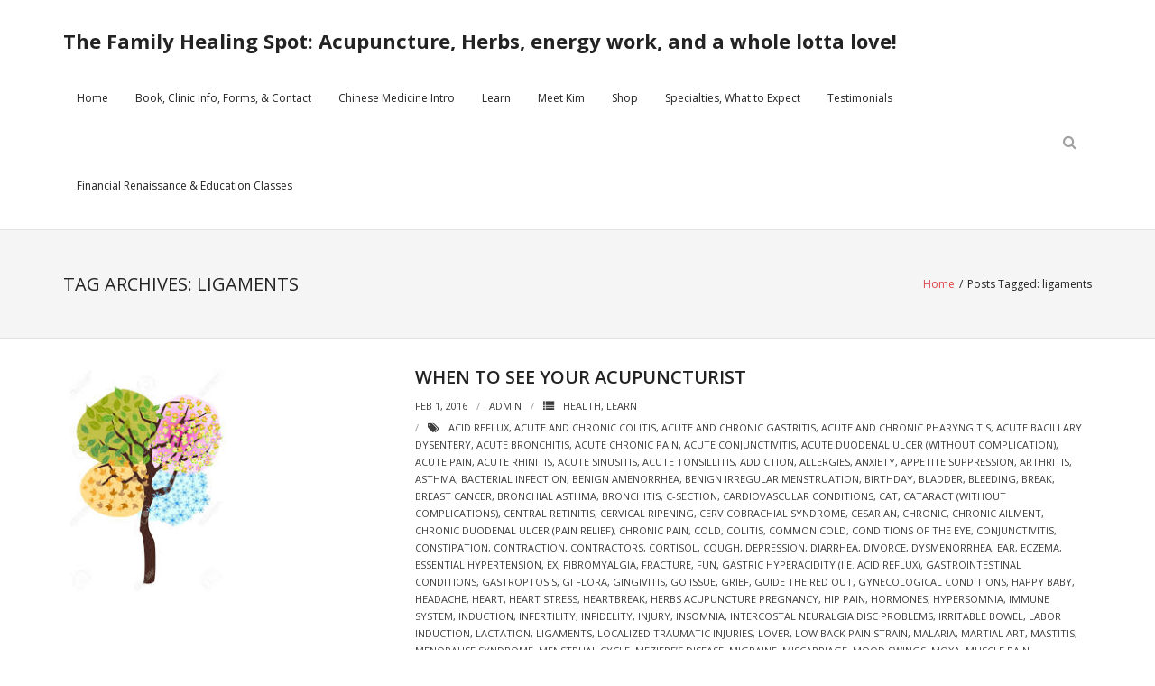

--- FILE ---
content_type: text/html; charset=UTF-8
request_url: https://kimboldrini.net/tag/ligaments/
body_size: 9671
content:
<!DOCTYPE html>

<html lang="en-US">
<head>
<meta charset="UTF-8" />
<meta name="viewport" content="width=device-width" />
<link rel="profile" href="//gmpg.org/xfn/11" />
<link rel="pingback" href="https://kimboldrini.net/xmlrpc.php" />


<!-- MapPress Easy Google Maps Version:2.95.3 (https://www.mappresspro.com) -->
<title>ligaments &#8211; The Family Healing Spot: Acupuncture, Herbs, energy work, and a whole lotta love!</title>
<meta name='robots' content='max-image-preview:large' />
	<style>img:is([sizes="auto" i], [sizes^="auto," i]) { contain-intrinsic-size: 3000px 1500px }</style>
	<link rel='dns-prefetch' href='//fonts.googleapis.com' />
<link rel="alternate" type="application/rss+xml" title="The Family Healing Spot: Acupuncture, Herbs, energy work, and a whole lotta love! &raquo; Feed" href="https://kimboldrini.net/feed/" />
<link rel="alternate" type="application/rss+xml" title="The Family Healing Spot: Acupuncture, Herbs, energy work, and a whole lotta love! &raquo; Comments Feed" href="https://kimboldrini.net/comments/feed/" />
<link rel="alternate" type="application/rss+xml" title="The Family Healing Spot: Acupuncture, Herbs, energy work, and a whole lotta love! &raquo; ligaments Tag Feed" href="https://kimboldrini.net/tag/ligaments/feed/" />
<script type="text/javascript">
/* <![CDATA[ */
window._wpemojiSettings = {"baseUrl":"https:\/\/s.w.org\/images\/core\/emoji\/16.0.1\/72x72\/","ext":".png","svgUrl":"https:\/\/s.w.org\/images\/core\/emoji\/16.0.1\/svg\/","svgExt":".svg","source":{"concatemoji":"https:\/\/kimboldrini.net\/wp-includes\/js\/wp-emoji-release.min.js?ver=6.8.3"}};
/*! This file is auto-generated */
!function(s,n){var o,i,e;function c(e){try{var t={supportTests:e,timestamp:(new Date).valueOf()};sessionStorage.setItem(o,JSON.stringify(t))}catch(e){}}function p(e,t,n){e.clearRect(0,0,e.canvas.width,e.canvas.height),e.fillText(t,0,0);var t=new Uint32Array(e.getImageData(0,0,e.canvas.width,e.canvas.height).data),a=(e.clearRect(0,0,e.canvas.width,e.canvas.height),e.fillText(n,0,0),new Uint32Array(e.getImageData(0,0,e.canvas.width,e.canvas.height).data));return t.every(function(e,t){return e===a[t]})}function u(e,t){e.clearRect(0,0,e.canvas.width,e.canvas.height),e.fillText(t,0,0);for(var n=e.getImageData(16,16,1,1),a=0;a<n.data.length;a++)if(0!==n.data[a])return!1;return!0}function f(e,t,n,a){switch(t){case"flag":return n(e,"\ud83c\udff3\ufe0f\u200d\u26a7\ufe0f","\ud83c\udff3\ufe0f\u200b\u26a7\ufe0f")?!1:!n(e,"\ud83c\udde8\ud83c\uddf6","\ud83c\udde8\u200b\ud83c\uddf6")&&!n(e,"\ud83c\udff4\udb40\udc67\udb40\udc62\udb40\udc65\udb40\udc6e\udb40\udc67\udb40\udc7f","\ud83c\udff4\u200b\udb40\udc67\u200b\udb40\udc62\u200b\udb40\udc65\u200b\udb40\udc6e\u200b\udb40\udc67\u200b\udb40\udc7f");case"emoji":return!a(e,"\ud83e\udedf")}return!1}function g(e,t,n,a){var r="undefined"!=typeof WorkerGlobalScope&&self instanceof WorkerGlobalScope?new OffscreenCanvas(300,150):s.createElement("canvas"),o=r.getContext("2d",{willReadFrequently:!0}),i=(o.textBaseline="top",o.font="600 32px Arial",{});return e.forEach(function(e){i[e]=t(o,e,n,a)}),i}function t(e){var t=s.createElement("script");t.src=e,t.defer=!0,s.head.appendChild(t)}"undefined"!=typeof Promise&&(o="wpEmojiSettingsSupports",i=["flag","emoji"],n.supports={everything:!0,everythingExceptFlag:!0},e=new Promise(function(e){s.addEventListener("DOMContentLoaded",e,{once:!0})}),new Promise(function(t){var n=function(){try{var e=JSON.parse(sessionStorage.getItem(o));if("object"==typeof e&&"number"==typeof e.timestamp&&(new Date).valueOf()<e.timestamp+604800&&"object"==typeof e.supportTests)return e.supportTests}catch(e){}return null}();if(!n){if("undefined"!=typeof Worker&&"undefined"!=typeof OffscreenCanvas&&"undefined"!=typeof URL&&URL.createObjectURL&&"undefined"!=typeof Blob)try{var e="postMessage("+g.toString()+"("+[JSON.stringify(i),f.toString(),p.toString(),u.toString()].join(",")+"));",a=new Blob([e],{type:"text/javascript"}),r=new Worker(URL.createObjectURL(a),{name:"wpTestEmojiSupports"});return void(r.onmessage=function(e){c(n=e.data),r.terminate(),t(n)})}catch(e){}c(n=g(i,f,p,u))}t(n)}).then(function(e){for(var t in e)n.supports[t]=e[t],n.supports.everything=n.supports.everything&&n.supports[t],"flag"!==t&&(n.supports.everythingExceptFlag=n.supports.everythingExceptFlag&&n.supports[t]);n.supports.everythingExceptFlag=n.supports.everythingExceptFlag&&!n.supports.flag,n.DOMReady=!1,n.readyCallback=function(){n.DOMReady=!0}}).then(function(){return e}).then(function(){var e;n.supports.everything||(n.readyCallback(),(e=n.source||{}).concatemoji?t(e.concatemoji):e.wpemoji&&e.twemoji&&(t(e.twemoji),t(e.wpemoji)))}))}((window,document),window._wpemojiSettings);
/* ]]> */
</script>
<style id='wp-emoji-styles-inline-css' type='text/css'>

	img.wp-smiley, img.emoji {
		display: inline !important;
		border: none !important;
		box-shadow: none !important;
		height: 1em !important;
		width: 1em !important;
		margin: 0 0.07em !important;
		vertical-align: -0.1em !important;
		background: none !important;
		padding: 0 !important;
	}
</style>
<link rel='stylesheet' id='wp-block-library-css' href='https://kimboldrini.net/wp-includes/css/dist/block-library/style.min.css?ver=6.8.3' type='text/css' media='all' />
<style id='classic-theme-styles-inline-css' type='text/css'>
/*! This file is auto-generated */
.wp-block-button__link{color:#fff;background-color:#32373c;border-radius:9999px;box-shadow:none;text-decoration:none;padding:calc(.667em + 2px) calc(1.333em + 2px);font-size:1.125em}.wp-block-file__button{background:#32373c;color:#fff;text-decoration:none}
</style>
<link rel='stylesheet' id='mappress-leaflet-css' href='https://kimboldrini.net/wp-content/plugins/mappress-google-maps-for-wordpress/lib/leaflet/leaflet.css?ver=1.7.1' type='text/css' media='all' />
<link rel='stylesheet' id='mappress-css' href='https://kimboldrini.net/wp-content/plugins/mappress-google-maps-for-wordpress/css/mappress.css?ver=2.95.3' type='text/css' media='all' />
<style id='global-styles-inline-css' type='text/css'>
:root{--wp--preset--aspect-ratio--square: 1;--wp--preset--aspect-ratio--4-3: 4/3;--wp--preset--aspect-ratio--3-4: 3/4;--wp--preset--aspect-ratio--3-2: 3/2;--wp--preset--aspect-ratio--2-3: 2/3;--wp--preset--aspect-ratio--16-9: 16/9;--wp--preset--aspect-ratio--9-16: 9/16;--wp--preset--color--black: #000000;--wp--preset--color--cyan-bluish-gray: #abb8c3;--wp--preset--color--white: #ffffff;--wp--preset--color--pale-pink: #f78da7;--wp--preset--color--vivid-red: #cf2e2e;--wp--preset--color--luminous-vivid-orange: #ff6900;--wp--preset--color--luminous-vivid-amber: #fcb900;--wp--preset--color--light-green-cyan: #7bdcb5;--wp--preset--color--vivid-green-cyan: #00d084;--wp--preset--color--pale-cyan-blue: #8ed1fc;--wp--preset--color--vivid-cyan-blue: #0693e3;--wp--preset--color--vivid-purple: #9b51e0;--wp--preset--gradient--vivid-cyan-blue-to-vivid-purple: linear-gradient(135deg,rgba(6,147,227,1) 0%,rgb(155,81,224) 100%);--wp--preset--gradient--light-green-cyan-to-vivid-green-cyan: linear-gradient(135deg,rgb(122,220,180) 0%,rgb(0,208,130) 100%);--wp--preset--gradient--luminous-vivid-amber-to-luminous-vivid-orange: linear-gradient(135deg,rgba(252,185,0,1) 0%,rgba(255,105,0,1) 100%);--wp--preset--gradient--luminous-vivid-orange-to-vivid-red: linear-gradient(135deg,rgba(255,105,0,1) 0%,rgb(207,46,46) 100%);--wp--preset--gradient--very-light-gray-to-cyan-bluish-gray: linear-gradient(135deg,rgb(238,238,238) 0%,rgb(169,184,195) 100%);--wp--preset--gradient--cool-to-warm-spectrum: linear-gradient(135deg,rgb(74,234,220) 0%,rgb(151,120,209) 20%,rgb(207,42,186) 40%,rgb(238,44,130) 60%,rgb(251,105,98) 80%,rgb(254,248,76) 100%);--wp--preset--gradient--blush-light-purple: linear-gradient(135deg,rgb(255,206,236) 0%,rgb(152,150,240) 100%);--wp--preset--gradient--blush-bordeaux: linear-gradient(135deg,rgb(254,205,165) 0%,rgb(254,45,45) 50%,rgb(107,0,62) 100%);--wp--preset--gradient--luminous-dusk: linear-gradient(135deg,rgb(255,203,112) 0%,rgb(199,81,192) 50%,rgb(65,88,208) 100%);--wp--preset--gradient--pale-ocean: linear-gradient(135deg,rgb(255,245,203) 0%,rgb(182,227,212) 50%,rgb(51,167,181) 100%);--wp--preset--gradient--electric-grass: linear-gradient(135deg,rgb(202,248,128) 0%,rgb(113,206,126) 100%);--wp--preset--gradient--midnight: linear-gradient(135deg,rgb(2,3,129) 0%,rgb(40,116,252) 100%);--wp--preset--font-size--small: 13px;--wp--preset--font-size--medium: 20px;--wp--preset--font-size--large: 36px;--wp--preset--font-size--x-large: 42px;--wp--preset--spacing--20: 0.44rem;--wp--preset--spacing--30: 0.67rem;--wp--preset--spacing--40: 1rem;--wp--preset--spacing--50: 1.5rem;--wp--preset--spacing--60: 2.25rem;--wp--preset--spacing--70: 3.38rem;--wp--preset--spacing--80: 5.06rem;--wp--preset--shadow--natural: 6px 6px 9px rgba(0, 0, 0, 0.2);--wp--preset--shadow--deep: 12px 12px 50px rgba(0, 0, 0, 0.4);--wp--preset--shadow--sharp: 6px 6px 0px rgba(0, 0, 0, 0.2);--wp--preset--shadow--outlined: 6px 6px 0px -3px rgba(255, 255, 255, 1), 6px 6px rgba(0, 0, 0, 1);--wp--preset--shadow--crisp: 6px 6px 0px rgba(0, 0, 0, 1);}:where(.is-layout-flex){gap: 0.5em;}:where(.is-layout-grid){gap: 0.5em;}body .is-layout-flex{display: flex;}.is-layout-flex{flex-wrap: wrap;align-items: center;}.is-layout-flex > :is(*, div){margin: 0;}body .is-layout-grid{display: grid;}.is-layout-grid > :is(*, div){margin: 0;}:where(.wp-block-columns.is-layout-flex){gap: 2em;}:where(.wp-block-columns.is-layout-grid){gap: 2em;}:where(.wp-block-post-template.is-layout-flex){gap: 1.25em;}:where(.wp-block-post-template.is-layout-grid){gap: 1.25em;}.has-black-color{color: var(--wp--preset--color--black) !important;}.has-cyan-bluish-gray-color{color: var(--wp--preset--color--cyan-bluish-gray) !important;}.has-white-color{color: var(--wp--preset--color--white) !important;}.has-pale-pink-color{color: var(--wp--preset--color--pale-pink) !important;}.has-vivid-red-color{color: var(--wp--preset--color--vivid-red) !important;}.has-luminous-vivid-orange-color{color: var(--wp--preset--color--luminous-vivid-orange) !important;}.has-luminous-vivid-amber-color{color: var(--wp--preset--color--luminous-vivid-amber) !important;}.has-light-green-cyan-color{color: var(--wp--preset--color--light-green-cyan) !important;}.has-vivid-green-cyan-color{color: var(--wp--preset--color--vivid-green-cyan) !important;}.has-pale-cyan-blue-color{color: var(--wp--preset--color--pale-cyan-blue) !important;}.has-vivid-cyan-blue-color{color: var(--wp--preset--color--vivid-cyan-blue) !important;}.has-vivid-purple-color{color: var(--wp--preset--color--vivid-purple) !important;}.has-black-background-color{background-color: var(--wp--preset--color--black) !important;}.has-cyan-bluish-gray-background-color{background-color: var(--wp--preset--color--cyan-bluish-gray) !important;}.has-white-background-color{background-color: var(--wp--preset--color--white) !important;}.has-pale-pink-background-color{background-color: var(--wp--preset--color--pale-pink) !important;}.has-vivid-red-background-color{background-color: var(--wp--preset--color--vivid-red) !important;}.has-luminous-vivid-orange-background-color{background-color: var(--wp--preset--color--luminous-vivid-orange) !important;}.has-luminous-vivid-amber-background-color{background-color: var(--wp--preset--color--luminous-vivid-amber) !important;}.has-light-green-cyan-background-color{background-color: var(--wp--preset--color--light-green-cyan) !important;}.has-vivid-green-cyan-background-color{background-color: var(--wp--preset--color--vivid-green-cyan) !important;}.has-pale-cyan-blue-background-color{background-color: var(--wp--preset--color--pale-cyan-blue) !important;}.has-vivid-cyan-blue-background-color{background-color: var(--wp--preset--color--vivid-cyan-blue) !important;}.has-vivid-purple-background-color{background-color: var(--wp--preset--color--vivid-purple) !important;}.has-black-border-color{border-color: var(--wp--preset--color--black) !important;}.has-cyan-bluish-gray-border-color{border-color: var(--wp--preset--color--cyan-bluish-gray) !important;}.has-white-border-color{border-color: var(--wp--preset--color--white) !important;}.has-pale-pink-border-color{border-color: var(--wp--preset--color--pale-pink) !important;}.has-vivid-red-border-color{border-color: var(--wp--preset--color--vivid-red) !important;}.has-luminous-vivid-orange-border-color{border-color: var(--wp--preset--color--luminous-vivid-orange) !important;}.has-luminous-vivid-amber-border-color{border-color: var(--wp--preset--color--luminous-vivid-amber) !important;}.has-light-green-cyan-border-color{border-color: var(--wp--preset--color--light-green-cyan) !important;}.has-vivid-green-cyan-border-color{border-color: var(--wp--preset--color--vivid-green-cyan) !important;}.has-pale-cyan-blue-border-color{border-color: var(--wp--preset--color--pale-cyan-blue) !important;}.has-vivid-cyan-blue-border-color{border-color: var(--wp--preset--color--vivid-cyan-blue) !important;}.has-vivid-purple-border-color{border-color: var(--wp--preset--color--vivid-purple) !important;}.has-vivid-cyan-blue-to-vivid-purple-gradient-background{background: var(--wp--preset--gradient--vivid-cyan-blue-to-vivid-purple) !important;}.has-light-green-cyan-to-vivid-green-cyan-gradient-background{background: var(--wp--preset--gradient--light-green-cyan-to-vivid-green-cyan) !important;}.has-luminous-vivid-amber-to-luminous-vivid-orange-gradient-background{background: var(--wp--preset--gradient--luminous-vivid-amber-to-luminous-vivid-orange) !important;}.has-luminous-vivid-orange-to-vivid-red-gradient-background{background: var(--wp--preset--gradient--luminous-vivid-orange-to-vivid-red) !important;}.has-very-light-gray-to-cyan-bluish-gray-gradient-background{background: var(--wp--preset--gradient--very-light-gray-to-cyan-bluish-gray) !important;}.has-cool-to-warm-spectrum-gradient-background{background: var(--wp--preset--gradient--cool-to-warm-spectrum) !important;}.has-blush-light-purple-gradient-background{background: var(--wp--preset--gradient--blush-light-purple) !important;}.has-blush-bordeaux-gradient-background{background: var(--wp--preset--gradient--blush-bordeaux) !important;}.has-luminous-dusk-gradient-background{background: var(--wp--preset--gradient--luminous-dusk) !important;}.has-pale-ocean-gradient-background{background: var(--wp--preset--gradient--pale-ocean) !important;}.has-electric-grass-gradient-background{background: var(--wp--preset--gradient--electric-grass) !important;}.has-midnight-gradient-background{background: var(--wp--preset--gradient--midnight) !important;}.has-small-font-size{font-size: var(--wp--preset--font-size--small) !important;}.has-medium-font-size{font-size: var(--wp--preset--font-size--medium) !important;}.has-large-font-size{font-size: var(--wp--preset--font-size--large) !important;}.has-x-large-font-size{font-size: var(--wp--preset--font-size--x-large) !important;}
:where(.wp-block-post-template.is-layout-flex){gap: 1.25em;}:where(.wp-block-post-template.is-layout-grid){gap: 1.25em;}
:where(.wp-block-columns.is-layout-flex){gap: 2em;}:where(.wp-block-columns.is-layout-grid){gap: 2em;}
:root :where(.wp-block-pullquote){font-size: 1.5em;line-height: 1.6;}
</style>
<link rel='stylesheet' id='wp-components-css' href='https://kimboldrini.net/wp-includes/css/dist/components/style.min.css?ver=6.8.3' type='text/css' media='all' />
<link rel='stylesheet' id='godaddy-styles-css' href='https://kimboldrini.net/wp-content/mu-plugins/vendor/wpex/godaddy-launch/includes/Dependencies/GoDaddy/Styles/build/latest.css?ver=2.0.2' type='text/css' media='all' />
<link rel='stylesheet' id='thinkup-google-fonts-css' href='https://fonts.googleapis.com/css?family=Open+Sans%3A300%2C400%2C600%2C700&#038;subset=latin%2Clatin-ext' type='text/css' media='all' />
<link rel='stylesheet' id='prettyPhoto-css' href='https://kimboldrini.net/wp-content/themes/renden/lib/extentions/prettyPhoto/css/prettyPhoto.css?ver=3.1.6' type='text/css' media='all' />
<link rel='stylesheet' id='thinkup-bootstrap-css' href='https://kimboldrini.net/wp-content/themes/renden/lib/extentions/bootstrap/css/bootstrap.min.css?ver=2.3.2' type='text/css' media='all' />
<link rel='stylesheet' id='dashicons-css' href='https://kimboldrini.net/wp-includes/css/dashicons.min.css?ver=6.8.3' type='text/css' media='all' />
<link rel='stylesheet' id='font-awesome-css' href='https://kimboldrini.net/wp-content/themes/renden/lib/extentions/font-awesome/css/font-awesome.min.css?ver=4.7.0' type='text/css' media='all' />
<link rel='stylesheet' id='thinkup-shortcodes-css' href='https://kimboldrini.net/wp-content/themes/renden/styles/style-shortcodes.css?ver=1.8.1' type='text/css' media='all' />
<link rel='stylesheet' id='thinkup-style-css' href='https://kimboldrini.net/wp-content/themes/renden/style.css?ver=1.8.1' type='text/css' media='all' />
<link rel='stylesheet' id='thinkup-responsive-css' href='https://kimboldrini.net/wp-content/themes/renden/styles/style-responsive.css?ver=1.8.1' type='text/css' media='all' />
<script type="text/javascript" src="https://kimboldrini.net/wp-includes/js/jquery/jquery.min.js?ver=3.7.1" id="jquery-core-js"></script>
<script type="text/javascript" src="https://kimboldrini.net/wp-includes/js/jquery/jquery-migrate.min.js?ver=3.4.1" id="jquery-migrate-js"></script>
<link rel="https://api.w.org/" href="https://kimboldrini.net/wp-json/" /><link rel="alternate" title="JSON" type="application/json" href="https://kimboldrini.net/wp-json/wp/v2/tags/492" /><link rel="EditURI" type="application/rsd+xml" title="RSD" href="https://kimboldrini.net/xmlrpc.php?rsd" />
<meta name="generator" content="WordPress 6.8.3" />
<link rel="icon" href="https://kimboldrini.net/wp-content/uploads/2018/03/cropped-1_Primary_logo_1024-32x32.jpg" sizes="32x32" />
<link rel="icon" href="https://kimboldrini.net/wp-content/uploads/2018/03/cropped-1_Primary_logo_1024-192x192.jpg" sizes="192x192" />
<link rel="apple-touch-icon" href="https://kimboldrini.net/wp-content/uploads/2018/03/cropped-1_Primary_logo_1024-180x180.jpg" />
<meta name="msapplication-TileImage" content="https://kimboldrini.net/wp-content/uploads/2018/03/cropped-1_Primary_logo_1024-270x270.jpg" />
		<style type="text/css" id="wp-custom-css">
			.tag-links { display: none; }		</style>
		<!-- ## NXS/OG ## --><!-- ## NXSOGTAGS ## --><!-- ## NXS/OG ## -->
</head>

<body class="archive tag tag-ligaments tag-492 wp-theme-renden layout-sidebar-none layout-responsive header-style1 blog-style1 blog-style1-layout1">
<div id="body-core" class="hfeed site">

	<a class="skip-link screen-reader-text" href="#content">Skip to content</a>
	<!-- .skip-link -->
	
	<header>
	<div id="site-header">

			
		<div id="pre-header">
		<div class="wrap-safari">
		<div id="pre-header-core" class="main-navigation">
  
			
			
		</div>
		</div>
		</div>
		<!-- #pre-header -->

		<div id="header">
		<div id="header-core">

			<div id="logo">
			<a rel="home" href="https://kimboldrini.net/"><h1 rel="home" class="site-title" title="The Family Healing Spot: Acupuncture, Herbs, energy work, and a whole lotta love!">The Family Healing Spot: Acupuncture, Herbs, energy work, and a whole lotta love!</h1><h2 class="site-description" title=""></h2></a>			</div>

			<div id="header-links" class="main-navigation">
			<div id="header-links-inner" class="header-links">

				<ul class="menu">
<li ><a href="https://kimboldrini.net/">Home</a></li><li class="page_item page-item-273"><a href="https://kimboldrini.net/contact/">Book, Clinic info, Forms, &#038; Contact</a></li>
<li class="page_item page-item-129"><a href="https://kimboldrini.net/intro/">Chinese Medicine Intro</a></li>
<li class="page_item page-item-1053"><a href="https://kimboldrini.net/learn-2/">Learn</a></li>
<li class="page_item page-item-20"><a href="https://kimboldrini.net/meet-kim/">Meet Kim</a></li>
<li class="page_item page-item-1115"><a href="https://kimboldrini.net/shop-2/">Shop</a></li>
<li class="page_item page-item-1217"><a href="https://kimboldrini.net/specialties/">Specialties, What to Expect</a></li>
<li class="page_item page-item-773"><a href="https://kimboldrini.net/testimonials/">Testimonials</a></li>
<li class="page_item page-item-1389"><a href="https://kimboldrini.net/shop/financial-renaissance/">Financial Renaissance &amp; Education Classes</a></li>
</ul>
				
				<div id="header-search"><a><div class="fa fa-search"></div></a>	<form method="get" class="searchform" action="https://kimboldrini.net/" role="search">
		<input type="text" class="search" name="s" value="" placeholder="Search" />
		<input type="submit" class="searchsubmit" name="submit" value="Search" />
	</form></div>			</div>
			</div>
			<!-- #header-links .main-navigation -->

			<div id="header-nav"><a class="btn-navbar collapsed" data-toggle="collapse" data-target=".nav-collapse" tabindex="0"><span class="icon-bar"></span><span class="icon-bar"></span><span class="icon-bar"></span></a></div>
		</div>

			<div id="header-responsive"><div id="header-responsive-inner" class="responsive-links nav-collapse collapse"><ul><li class="page_item page-item-273"><a href="https://kimboldrini.net/contact/">Book, Clinic info, Forms, &#038; Contact</a></li>
<li class="page_item page-item-129"><a href="https://kimboldrini.net/intro/">Chinese Medicine Intro</a></li>
<li class="page_item page-item-1051 page_item_has_children"><a href="https://kimboldrini.net/">Home</a>
<ul class='children'>
	<li class="page_item page-item-1389"><a href="https://kimboldrini.net/shop/financial-renaissance/">Financial Renaissance &amp; Education Classes</a></li>
</ul>
</li>
<li class="page_item page-item-1053"><a href="https://kimboldrini.net/learn-2/">Learn</a></li>
<li class="page_item page-item-20"><a href="https://kimboldrini.net/meet-kim/">Meet Kim</a></li>
<li class="page_item page-item-1115"><a href="https://kimboldrini.net/shop-2/">Shop</a></li>
<li class="page_item page-item-1217"><a href="https://kimboldrini.net/specialties/">Specialties, What to Expect</a></li>
<li class="page_item page-item-773"><a href="https://kimboldrini.net/testimonials/">Testimonials</a></li>
</ul></div></div>			
		</div>
		<!-- #header -->

		<div id="intro" class="option2"><div class="wrap-safari"><div id="intro-core"><h1 class="page-title"><span>Tag Archives: ligaments</span></h1><div id="breadcrumbs"><div id="breadcrumbs-core"><a href="https://kimboldrini.net/">Home</a><span class="delimiter">/</span><span class="breadcrumbs-tag">Posts Tagged: </span>ligaments</div></div></div></div></div>
	</div>


	</header>
	<!-- header -->

		
	<div id="content">
	<div id="content-core">

		<div id="main">
		<div id="main-core">
			
				<div id="container">

				
					<div class="blog-grid element column-1">

					<article id="post-897" class="blog-article post-897 post type-post status-publish format-standard has-post-thumbnail hentry category-health category-learn tag-acid-reflux tag-acute-and-chronic-colitis tag-acute-and-chronic-gastritis tag-acute-and-chronic-pharyngitis tag-acute-bacillary-dysentery tag-acute-bronchitis tag-acute-chronic-pain tag-acute-conjunctivitis tag-acute-duodenal-ulcer-without-complication tag-acute-pain tag-acute-rhinitis tag-acute-sinusitis tag-acute-tonsillitis tag-addiction tag-allergies tag-anxiety tag-appetite-suppression tag-arthritis tag-asthma tag-bacterial-infection tag-benign-amenorrhea tag-benign-irregular-menstruation tag-birthday tag-bladder tag-bleeding tag-break tag-breast-cancer tag-bronchial-asthma tag-bronchitis tag-c-section tag-cardiovascular-conditions tag-cat tag-cataract-without-complications tag-central-retinitis tag-cervical-ripening tag-cervicobrachial-syndrome tag-cesarian tag-chronic tag-chronic-ailment tag-chronic-duodenal-ulcer-pain-relief tag-chronic-pain tag-cold tag-colitis tag-common-cold tag-conditions-of-the-eye tag-conjunctivitis tag-constipation tag-contraction tag-contractors tag-cortisol tag-cough tag-depression tag-diarrhea tag-divorce tag-dysmenorrhea tag-ear tag-eczema tag-essential-hypertension tag-ex tag-fibromyalgia tag-fracture tag-fun tag-gastric-hyperacidity-i-e-acid-reflux tag-gastrointestinal-conditions tag-gastroptosis tag-gi-flora tag-gingivitis tag-go-issue tag-grief tag-guide-the-red-out tag-gynecological-conditions tag-happy-baby tag-headache tag-heart tag-heart-stress tag-heartbreak tag-herbs-acupuncture-pregnancy tag-hip-pain tag-hormones tag-hypersomnia tag-immune-system tag-induction tag-infertility tag-infidelity tag-injury tag-insomnia tag-intercostal-neuralgia-disc-problems tag-irritable-bowel tag-labor-induction tag-lactation tag-ligaments tag-localized-traumatic-injuries tag-lover tag-low-back-pain-strain tag-malaria tag-martial-art tag-mastitis tag-menopause-syndrome tag-menstrual-cycle tag-mezieres-disease tag-migraine tag-miscarriage tag-mood-swings tag-moxa tag-muscle-pain tag-musculoskeletal-conditions tag-myopia-in-children tag-neck-strain tag-neurogenic-bladder-dysfunction tag-neurological-conditions tag-nobel-prize-science tag-nocturnal-enuresis tag-nose-mouth tag-ocd tag-osteoarthritis tag-pain tag-painful-break tag-painful-swelling-sprain tag-paralytic-ileum tag-paresis-following-stroke tag-peripheral-neuropathies tag-pink-eye tag-pitocin tag-pms tag-post-extraction-pain tag-post-traumatic-stress-disorder tag-pregnancy tag-preventative tag-psoriasis tag-psychological-conditions tag-ptsd tag-relax tag-resentment tag-respiratory-system-conditions tag-runny-nose tag-safe-healthy-baby tag-sciatica tag-scoliosis tag-seasonal-allergies tag-si-joint-pain tag-significant-other tag-sinus-infection tag-sinus-pain tag-sinus-pressure tag-sleep tag-smile tag-smoking-cessation tag-somatization-disorder tag-sore tag-sore-throat tag-spasm-of-cardiac tag-spasms-of-esophagus tag-spouse tag-sprain tag-sprains tag-stiffness tag-strains tag-stress tag-swelling tag-tendinitis tag-tennis-elbow tag-thyroid tag-tonsillitis tag-toothaches tag-trigeminal-neuralgia tag-urinary-tract-infection-uti tag-ute tag-warmth tag-weakness tag-withdrawal-from-street-and-pharmacological-drugs tag-work-and-sports-related-injuries tag-zheng-gu-shui tag-frozen-shoulder">

						<header class="entry-header one_third">

							<div class="blog-thumb"><a href="https://kimboldrini.net/when-to-see-your-acupuncturist/"><img width="190" height="254" src="https://kimboldrini.net/wp-content/uploads/2016/02/images.jpeg" class="attachment-column3-2/3 size-column3-2/3 wp-post-image" alt="" decoding="async" /></a><div class="image-overlay"><div class="image-overlay-inner"><div class="prettyphoto-wrap"><a class="hover-zoom prettyPhoto" href="https://kimboldrini.net/wp-content/uploads/2016/02/images.jpeg"><i class="dashicons dashicons-editor-distractionfree"></i></a><a class="hover-link" href="https://kimboldrini.net/when-to-see-your-acupuncturist/"><i class="dashicons dashicons-arrow-right-alt2"></i></a></div></div></div></div>
						</header>

						<div class="entry-content two_third last">

							<h2 class="blog-title"><a href="https://kimboldrini.net/when-to-see-your-acupuncturist/" title="Permalink to When to see your Acupuncturist">When to see your Acupuncturist</a></h2>							<div class="entry-meta"><span class="date"><a href="https://kimboldrini.net/when-to-see-your-acupuncturist/" title="When to see your Acupuncturist"><time datetime="2016-02-01T20:31:18-07:00">Feb 1, 2016</time></a></span><span class="author"><a href="https://kimboldrini.net/author/admin/" title="View all posts by admin" rel="author">admin</a></span><span class="category"><i class="fa fa-list"></i><a href="https://kimboldrini.net/category/learn/health/" rel="category tag">Health</a>, <a href="https://kimboldrini.net/category/learn/" rel="category tag">Learn</a></span><span class="tags"><i class="fa fa-tags"></i><a href="https://kimboldrini.net/tag/acid-reflux/" rel="tag">acid reflux</a>, <a href="https://kimboldrini.net/tag/acute-and-chronic-colitis/" rel="tag">Acute and chronic colitis</a>, <a href="https://kimboldrini.net/tag/acute-and-chronic-gastritis/" rel="tag">Acute and chronic gastritis</a>, <a href="https://kimboldrini.net/tag/acute-and-chronic-pharyngitis/" rel="tag">Acute and chronic pharyngitis</a>, <a href="https://kimboldrini.net/tag/acute-bacillary-dysentery/" rel="tag">Acute bacillary dysentery</a>, <a href="https://kimboldrini.net/tag/acute-bronchitis/" rel="tag">Acute bronchitis</a>, <a href="https://kimboldrini.net/tag/acute-chronic-pain/" rel="tag">acute chronic pain</a>, <a href="https://kimboldrini.net/tag/acute-conjunctivitis/" rel="tag">Acute conjunctivitis</a>, <a href="https://kimboldrini.net/tag/acute-duodenal-ulcer-without-complication/" rel="tag">Acute duodenal ulcer (without complication)</a>, <a href="https://kimboldrini.net/tag/acute-pain/" rel="tag">acute pain</a>, <a href="https://kimboldrini.net/tag/acute-rhinitis/" rel="tag">Acute rhinitis</a>, <a href="https://kimboldrini.net/tag/acute-sinusitis/" rel="tag">Acute sinusitis</a>, <a href="https://kimboldrini.net/tag/acute-tonsillitis/" rel="tag">Acute tonsillitis</a>, <a href="https://kimboldrini.net/tag/addiction/" rel="tag">addiction</a>, <a href="https://kimboldrini.net/tag/allergies/" rel="tag">allergies</a>, <a href="https://kimboldrini.net/tag/anxiety/" rel="tag">Anxiety</a>, <a href="https://kimboldrini.net/tag/appetite-suppression/" rel="tag">Appetite suppression</a>, <a href="https://kimboldrini.net/tag/arthritis/" rel="tag">arthritis</a>, <a href="https://kimboldrini.net/tag/asthma/" rel="tag">asthma</a>, <a href="https://kimboldrini.net/tag/bacterial-infection/" rel="tag">bacterial infection</a>, <a href="https://kimboldrini.net/tag/benign-amenorrhea/" rel="tag">Benign amenorrhea</a>, <a href="https://kimboldrini.net/tag/benign-irregular-menstruation/" rel="tag">Benign irregular menstruation</a>, <a href="https://kimboldrini.net/tag/birthday/" rel="tag">birthday</a>, <a href="https://kimboldrini.net/tag/bladder/" rel="tag">bladder</a>, <a href="https://kimboldrini.net/tag/bleeding/" rel="tag">bleeding</a>, <a href="https://kimboldrini.net/tag/break/" rel="tag">break</a>, <a href="https://kimboldrini.net/tag/breast-cancer/" rel="tag">breast cancer</a>, <a href="https://kimboldrini.net/tag/bronchial-asthma/" rel="tag">Bronchial asthma</a>, <a href="https://kimboldrini.net/tag/bronchitis/" rel="tag">bronchitis</a>, <a href="https://kimboldrini.net/tag/c-section/" rel="tag">c-section</a>, <a href="https://kimboldrini.net/tag/cardiovascular-conditions/" rel="tag">Cardiovascular Conditions</a>, <a href="https://kimboldrini.net/tag/cat/" rel="tag">cat</a>, <a href="https://kimboldrini.net/tag/cataract-without-complications/" rel="tag">Cataract (without complications)</a>, <a href="https://kimboldrini.net/tag/central-retinitis/" rel="tag">Central retinitis</a>, <a href="https://kimboldrini.net/tag/cervical-ripening/" rel="tag">cervical ripening</a>, <a href="https://kimboldrini.net/tag/cervicobrachial-syndrome/" rel="tag">Cervicobrachial syndrome</a>, <a href="https://kimboldrini.net/tag/cesarian/" rel="tag">cesarian</a>, <a href="https://kimboldrini.net/tag/chronic/" rel="tag">chronic</a>, <a href="https://kimboldrini.net/tag/chronic-ailment/" rel="tag">chronic ailment</a>, <a href="https://kimboldrini.net/tag/chronic-duodenal-ulcer-pain-relief/" rel="tag">Chronic duodenal ulcer (pain relief)</a>, <a href="https://kimboldrini.net/tag/chronic-pain/" rel="tag">chronic pain</a>, <a href="https://kimboldrini.net/tag/cold/" rel="tag">cold</a>, <a href="https://kimboldrini.net/tag/colitis/" rel="tag">colitis</a>, <a href="https://kimboldrini.net/tag/common-cold/" rel="tag">Common cold</a>, <a href="https://kimboldrini.net/tag/conditions-of-the-eye/" rel="tag">Conditions of the Eye</a>, <a href="https://kimboldrini.net/tag/conjunctivitis/" rel="tag">conjunctivitis</a>, <a href="https://kimboldrini.net/tag/constipation/" rel="tag">constipation</a>, <a href="https://kimboldrini.net/tag/contraction/" rel="tag">contraction</a>, <a href="https://kimboldrini.net/tag/contractors/" rel="tag">Contractors</a>, <a href="https://kimboldrini.net/tag/cortisol/" rel="tag">cortisol</a>, <a href="https://kimboldrini.net/tag/cough/" rel="tag">cough</a>, <a href="https://kimboldrini.net/tag/depression/" rel="tag">depression</a>, <a href="https://kimboldrini.net/tag/diarrhea/" rel="tag">diarrhea</a>, <a href="https://kimboldrini.net/tag/divorce/" rel="tag">divorce</a>, <a href="https://kimboldrini.net/tag/dysmenorrhea/" rel="tag">Dysmenorrhea</a>, <a href="https://kimboldrini.net/tag/ear/" rel="tag">ear</a>, <a href="https://kimboldrini.net/tag/eczema/" rel="tag">eczema</a>, <a href="https://kimboldrini.net/tag/essential-hypertension/" rel="tag">Essential hypertension</a>, <a href="https://kimboldrini.net/tag/ex/" rel="tag">ex</a>, <a href="https://kimboldrini.net/tag/fibromyalgia/" rel="tag">Fibromyalgia</a>, <a href="https://kimboldrini.net/tag/fracture/" rel="tag">fracture</a>, <a href="https://kimboldrini.net/tag/fun/" rel="tag">fun</a>, <a href="https://kimboldrini.net/tag/gastric-hyperacidity-i-e-acid-reflux/" rel="tag">Gastric hyperacidity (i.e. acid reflux)</a>, <a href="https://kimboldrini.net/tag/gastrointestinal-conditions/" rel="tag">Gastrointestinal Conditions</a>, <a href="https://kimboldrini.net/tag/gastroptosis/" rel="tag">Gastroptosis</a>, <a href="https://kimboldrini.net/tag/gi-flora/" rel="tag">gi flora</a>, <a href="https://kimboldrini.net/tag/gingivitis/" rel="tag">gingivitis</a>, <a href="https://kimboldrini.net/tag/go-issue/" rel="tag">go issue</a>, <a href="https://kimboldrini.net/tag/grief/" rel="tag">grief</a>, <a href="https://kimboldrini.net/tag/guide-the-red-out/" rel="tag">guide the red out</a>, <a href="https://kimboldrini.net/tag/gynecological-conditions/" rel="tag">Gynecological Conditions</a>, <a href="https://kimboldrini.net/tag/happy-baby/" rel="tag">happy baby</a>, <a href="https://kimboldrini.net/tag/headache/" rel="tag">headache</a>, <a href="https://kimboldrini.net/tag/heart/" rel="tag">heart</a>, <a href="https://kimboldrini.net/tag/heart-stress/" rel="tag">heart stress</a>, <a href="https://kimboldrini.net/tag/heartbreak/" rel="tag">heartbreak</a>, <a href="https://kimboldrini.net/tag/herbs-acupuncture-pregnancy/" rel="tag">herbs acupuncture pregnancy</a>, <a href="https://kimboldrini.net/tag/hip-pain/" rel="tag">hip pain</a>, <a href="https://kimboldrini.net/tag/hormones/" rel="tag">hormones</a>, <a href="https://kimboldrini.net/tag/hypersomnia/" rel="tag">Hypersomnia</a>, <a href="https://kimboldrini.net/tag/immune-system/" rel="tag">immune system</a>, <a href="https://kimboldrini.net/tag/induction/" rel="tag">induction</a>, <a href="https://kimboldrini.net/tag/infertility/" rel="tag">Infertility</a>, <a href="https://kimboldrini.net/tag/infidelity/" rel="tag">infidelity</a>, <a href="https://kimboldrini.net/tag/injury/" rel="tag">injury</a>, <a href="https://kimboldrini.net/tag/insomnia/" rel="tag">Insomnia</a>, <a href="https://kimboldrini.net/tag/intercostal-neuralgia-disc-problems/" rel="tag">Intercostal neuralgia Disc problems</a>, <a href="https://kimboldrini.net/tag/irritable-bowel/" rel="tag">Irritable bowel</a>, <a href="https://kimboldrini.net/tag/labor-induction/" rel="tag">labor induction</a>, <a href="https://kimboldrini.net/tag/lactation/" rel="tag">lactation</a>, <a href="https://kimboldrini.net/tag/ligaments/" rel="tag">ligaments</a>, <a href="https://kimboldrini.net/tag/localized-traumatic-injuries/" rel="tag">Localized traumatic injuries</a>, <a href="https://kimboldrini.net/tag/lover/" rel="tag">lover</a>, <a href="https://kimboldrini.net/tag/low-back-pain-strain/" rel="tag">Low back pain strain</a>, <a href="https://kimboldrini.net/tag/malaria/" rel="tag">malaria</a>, <a href="https://kimboldrini.net/tag/martial-art/" rel="tag">martial art</a>, <a href="https://kimboldrini.net/tag/mastitis/" rel="tag">mastitis</a>, <a href="https://kimboldrini.net/tag/menopause-syndrome/" rel="tag">Menopause syndrome</a>, <a href="https://kimboldrini.net/tag/menstrual-cycle/" rel="tag">menstrual cycle</a>, <a href="https://kimboldrini.net/tag/mezieres-disease/" rel="tag">Meziere’s Disease</a>, <a href="https://kimboldrini.net/tag/migraine/" rel="tag">migraine</a>, <a href="https://kimboldrini.net/tag/miscarriage/" rel="tag">miscarriage</a>, <a href="https://kimboldrini.net/tag/mood-swings/" rel="tag">mood swings</a>, <a href="https://kimboldrini.net/tag/moxa/" rel="tag">moxa</a>, <a href="https://kimboldrini.net/tag/muscle-pain/" rel="tag">Muscle pain</a>, <a href="https://kimboldrini.net/tag/musculoskeletal-conditions/" rel="tag">Musculoskeletal Conditions</a>, <a href="https://kimboldrini.net/tag/myopia-in-children/" rel="tag">Myopia (in children)</a>, <a href="https://kimboldrini.net/tag/neck-strain/" rel="tag">neck strain</a>, <a href="https://kimboldrini.net/tag/neurogenic-bladder-dysfunction/" rel="tag">Neurogenic bladder dysfunction</a>, <a href="https://kimboldrini.net/tag/neurological-conditions/" rel="tag">Neurological Conditions</a>, <a href="https://kimboldrini.net/tag/nobel-prize-science/" rel="tag">nobel prize science</a>, <a href="https://kimboldrini.net/tag/nocturnal-enuresis/" rel="tag">Nocturnal enuresis</a>, <a href="https://kimboldrini.net/tag/nose-mouth/" rel="tag">Nose &amp; Mouth</a>, <a href="https://kimboldrini.net/tag/ocd/" rel="tag">OCD</a>, <a href="https://kimboldrini.net/tag/osteoarthritis/" rel="tag">Osteoarthritis</a>, <a href="https://kimboldrini.net/tag/pain/" rel="tag">pain</a>, <a href="https://kimboldrini.net/tag/painful-break/" rel="tag">painful break</a>, <a href="https://kimboldrini.net/tag/painful-swelling-sprain/" rel="tag">painful swelling sprain</a>, <a href="https://kimboldrini.net/tag/paralytic-ileum/" rel="tag">Paralytic ileum</a>, <a href="https://kimboldrini.net/tag/paresis-following-stroke/" rel="tag">Paresis following stroke</a>, <a href="https://kimboldrini.net/tag/peripheral-neuropathies/" rel="tag">Peripheral neuropathies</a>, <a href="https://kimboldrini.net/tag/pink-eye/" rel="tag">pink eye</a>, <a href="https://kimboldrini.net/tag/pitocin/" rel="tag">pitocin</a>, <a href="https://kimboldrini.net/tag/pms/" rel="tag">pms</a>, <a href="https://kimboldrini.net/tag/post-extraction-pain/" rel="tag">post extraction pain</a>, <a href="https://kimboldrini.net/tag/post-traumatic-stress-disorder/" rel="tag">post traumatic stress disorder</a>, <a href="https://kimboldrini.net/tag/pregnancy/" rel="tag">pregnancy</a>, <a href="https://kimboldrini.net/tag/preventative/" rel="tag">preventative</a>, <a href="https://kimboldrini.net/tag/psoriasis/" rel="tag">psoriasis</a>, <a href="https://kimboldrini.net/tag/psychological-conditions/" rel="tag">Psychological Conditions</a>, <a href="https://kimboldrini.net/tag/ptsd/" rel="tag">ptsd</a>, <a href="https://kimboldrini.net/tag/relax/" rel="tag">relax</a>, <a href="https://kimboldrini.net/tag/resentment/" rel="tag">resentment</a>, <a href="https://kimboldrini.net/tag/respiratory-system-conditions/" rel="tag">Respiratory System Conditions</a>, <a href="https://kimboldrini.net/tag/runny-nose/" rel="tag">runny nose</a>, <a href="https://kimboldrini.net/tag/safe-healthy-baby/" rel="tag">safe healthy baby</a>, <a href="https://kimboldrini.net/tag/sciatica/" rel="tag">sciatica</a>, <a href="https://kimboldrini.net/tag/scoliosis/" rel="tag">scoliosis</a>, <a href="https://kimboldrini.net/tag/seasonal-allergies/" rel="tag">seasonal allergies</a>, <a href="https://kimboldrini.net/tag/si-joint-pain/" rel="tag">si joint pain</a>, <a href="https://kimboldrini.net/tag/significant-other/" rel="tag">significant other</a>, <a href="https://kimboldrini.net/tag/sinus-infection/" rel="tag">sinus infection</a>, <a href="https://kimboldrini.net/tag/sinus-pain/" rel="tag">sinus pain</a>, <a href="https://kimboldrini.net/tag/sinus-pressure/" rel="tag">sinus pressure</a>, <a href="https://kimboldrini.net/tag/sleep/" rel="tag">sleep</a>, <a href="https://kimboldrini.net/tag/smile/" rel="tag">smile</a>, <a href="https://kimboldrini.net/tag/smoking-cessation/" rel="tag">smoking cessation</a>, <a href="https://kimboldrini.net/tag/somatization-disorder/" rel="tag">Somatization disorder</a>, <a href="https://kimboldrini.net/tag/sore/" rel="tag">sore</a>, <a href="https://kimboldrini.net/tag/sore-throat/" rel="tag">sore throat</a>, <a href="https://kimboldrini.net/tag/spasm-of-cardiac/" rel="tag">spasm of cardiac</a>, <a href="https://kimboldrini.net/tag/spasms-of-esophagus/" rel="tag">Spasms of esophagus</a>, <a href="https://kimboldrini.net/tag/spouse/" rel="tag">spouse</a>, <a href="https://kimboldrini.net/tag/sprain/" rel="tag">sprain</a>, <a href="https://kimboldrini.net/tag/sprains/" rel="tag">sprains</a>, <a href="https://kimboldrini.net/tag/stiffness/" rel="tag">stiffness</a>, <a href="https://kimboldrini.net/tag/strains/" rel="tag">strains</a>, <a href="https://kimboldrini.net/tag/stress/" rel="tag">stress</a>, <a href="https://kimboldrini.net/tag/swelling/" rel="tag">swelling</a>, <a href="https://kimboldrini.net/tag/tendinitis/" rel="tag">tendinitis</a>, <a href="https://kimboldrini.net/tag/tennis-elbow/" rel="tag">tennis elbow</a>, <a href="https://kimboldrini.net/tag/thyroid/" rel="tag">thyroid</a>, <a href="https://kimboldrini.net/tag/tonsillitis/" rel="tag">tonsillitis</a>, <a href="https://kimboldrini.net/tag/toothaches/" rel="tag">Toothaches</a>, <a href="https://kimboldrini.net/tag/trigeminal-neuralgia/" rel="tag">Trigeminal neuralgia</a>, <a href="https://kimboldrini.net/tag/urinary-tract-infection-uti/" rel="tag">Urinary Tract Infection (UTI)</a>, <a href="https://kimboldrini.net/tag/ute/" rel="tag">ute</a>, <a href="https://kimboldrini.net/tag/warmth/" rel="tag">warmth</a>, <a href="https://kimboldrini.net/tag/weakness/" rel="tag">weakness</a>, <a href="https://kimboldrini.net/tag/withdrawal-from-street-and-pharmacological-drugs/" rel="tag">Withdrawal from street and pharmacological drugs</a>, <a href="https://kimboldrini.net/tag/work-and-sports-related-injuries/" rel="tag">Work and sports related injuries</a>, <a href="https://kimboldrini.net/tag/zheng-gu-shui/" rel="tag">zheng gu shui</a>, <a href="https://kimboldrini.net/tag/frozen-shoulder/" rel="tag">“Frozen shoulder”</a></span></div>							<p>When to see your Acupuncturist So, a patient walked in and I asked how he was doing &#8211; &#8220;Well, if I was doing well I wouldn&#8217;t be here.&#8221; I hear that sometimes, but did you know you don&#8217;t have to be sick or in pain to come in for a visit? So here is a little snippet</p>
<p class="more-link"><a href="https://kimboldrini.net/when-to-see-your-acupuncturist/" class="themebutton2">Read More</a></p>

						</div><div class="clearboth"></div>

					</article><!-- #post- -->

					</div>

				
				</div><div class="clearboth"></div>

				
			

		</div><!-- #main-core -->
		</div><!-- #main -->
			</div>
	</div><!-- #content -->

	<footer>
		<!-- #footer -->		
		<div id="sub-footer">

		
		<div id="sub-footer-core">
		
			<div class="copyright">
			Theme by <a href="https://www.thinkupthemes.com/" target="_blank">Think Up Themes Ltd</a>. Powered by <a href="https://www.wordpress.org/" target="_blank">WordPress</a>.			</div>
			<!-- .copyright -->

						<!-- #footer-menu -->

									
		</div>
		</div>
	</footer><!-- footer -->

</div><!-- #body-core -->

<script type="speculationrules">
{"prefetch":[{"source":"document","where":{"and":[{"href_matches":"\/*"},{"not":{"href_matches":["\/wp-*.php","\/wp-admin\/*","\/wp-content\/uploads\/*","\/wp-content\/*","\/wp-content\/plugins\/*","\/wp-content\/themes\/renden\/*","\/*\\?(.+)"]}},{"not":{"selector_matches":"a[rel~=\"nofollow\"]"}},{"not":{"selector_matches":".no-prefetch, .no-prefetch a"}}]},"eagerness":"conservative"}]}
</script>
<script type="text/javascript" src="https://kimboldrini.net/wp-includes/js/imagesloaded.min.js?ver=5.0.0" id="imagesloaded-js"></script>
<script type="text/javascript" src="https://kimboldrini.net/wp-content/themes/renden/lib/extentions/prettyPhoto/js/jquery.prettyPhoto.js?ver=3.1.6" id="prettyPhoto-js"></script>
<script type="text/javascript" src="https://kimboldrini.net/wp-content/themes/renden/lib/extentions/bootstrap/js/bootstrap.js?ver=2.3.2" id="thinkup-bootstrap-js"></script>
<script type="text/javascript" src="https://kimboldrini.net/wp-content/themes/renden/lib/scripts/main-frontend.js?ver=1.8.1" id="thinkup-frontend-js"></script>
<script type="text/javascript" src="https://kimboldrini.net/wp-includes/js/masonry.min.js?ver=4.2.2" id="masonry-js"></script>
<script type="text/javascript" src="https://kimboldrini.net/wp-includes/js/jquery/jquery.masonry.min.js?ver=3.1.2b" id="jquery-masonry-js"></script>
<script type="text/javascript" src="https://kimboldrini.net/wp-content/themes/renden/lib/scripts/plugins/ResponsiveSlides/responsiveslides.min.js?ver=1.54" id="responsiveslides-js"></script>
<script type="text/javascript" src="https://kimboldrini.net/wp-content/themes/renden/lib/scripts/plugins/ResponsiveSlides/responsiveslides-call.js?ver=1.8.1" id="thinkup-responsiveslides-js"></script>

</body>
</html>